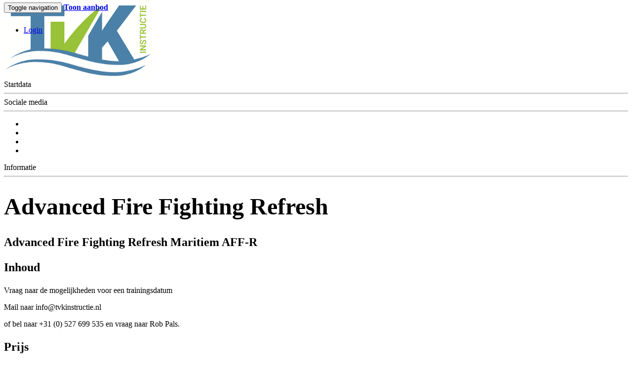

--- FILE ---
content_type: text/html; charset=utf-8
request_url: https://tvk.cartaonline.nl/aanbod/details/cl1145/advanced-fire-fighting-refresh
body_size: 35232
content:

<!DOCTYPE html>
<html>
<head>
    <title>TvK Instructie - Advanced Fire Fighting Refresh</title>

<link href="/Content/css/styles?v=1hegE3Vgw5xnTZz_j9nUcu1DNpukRkUzUXYwE3zAO8Y1" rel="stylesheet"/>

<link rel="stylesheet" href="//fonts.googleapis.com/css?family=Open+Sans:400italic,700italic,300,400,700">
<link rel="apple-touch-icon" sizes="180x180" href="/apple-touch-icon.png">
<link rel="icon" type="image/x-icon" href="/favicon.ico">
<link rel="manifest" href="/site.webmanifest">
<link rel="mask-icon" href="/safari-pinned-tab.svg" color="#30be20">
<meta charset="utf-8">
    <meta name="robots" content="noindex">
<meta name="author" content="TvK Instructie">
<meta name="description" content="Online portaal voor uw cursusadministratie">
<meta name="keywords" content="LEAD Solutions Hans Wijntjes Erik de Leeuw den Bouter Carta CartaOnline Cursus Cursusadministratie Portaal">
<meta name="viewport" content="width=device-width, initial-scale=1.0, maximum-scale=1.0, user-scalable=no">
<meta name="msapplication-TileColor" content="#00a300">
<meta name="theme-color" content="#ffffff">
<script src="/bundles/jquery?v=5K3kVsLM5AsKAJbJn8o2Eyiw0TrtXt2MXVqvl4fT6LI1"></script>
<script src="/bundles/bootstrap?v=XkxfR798CUJPhMhSd0B8VYgZWSNOTtLvz6047jf84wQ1"></script>
<script src="/bundles/modernizr?v=inCVuEFe6J4Q07A0AcRsbJic_UE5MwpRMNGcOtk94TE1"></script>

<link rel="stylesheet" type="text/css" href="https://cdn.datatables.net/t/dt/dt-1.10.11/datatables.min.css" />
<script type="text/javascript" src="https://cdn.datatables.net/t/dt/dt-1.10.11/datatables.min.js"></script>
    <script>
        $(document)
            .ready(function () {
                $.extend(true,
                    $.fn.dataTable.defaults,
                    {
                        "language": {
                            "sEmptyTable": "Geen data beschikbaar",
                            "sInfo": "Toon _START_ tot _END_ van _TOTAL_ items",
                            "sInfoEmpty": "Toon 0  tot 0 van 0 items",
                            "sInfoFiltered": "(gefilterd uit _MAX_ totaal aantal item)",
                            "sInfoPostFix": "",
                            "sInfoThousands": ",",
                            "sLengthMenu": "Toon _MENU_ items",
                            "sLoadingRecords": "Laden...",
                            "sProcessing": "Bezig met verwerken...",
                            "sSearch": "Zoek:",
                            "sZeroRecords": "Geen bijpassende gegevens gevonden",
                            "oPaginate": {
                                "sFirst": "Eerste",
                                "sLast": "Laatste",
                                "sNext": "Volgende",
                                "sPrevious": "Vorige"
                            },
                            "oAria": {
                                "sSortAscending": ": oplopende kolom sortering activeren",
                                "sSortDescending": ": aflopende kolom sortering activeren"
                            }
                        }
                    });
            });
    </script>

    
    <meta property="og:image" content="/image/cl1145/thumb"> <!--used for Facebook Share thumbnail-->
    <meta property="og:title" content="Advanced Fire Fighting Refresh">
    <meta property="og:description">
    <meta property="og:site_name" content="TvK Instructie">
    <meta property="og:url" content="https://tvk.cartaonline.nl/aanbod/details/cl1145/advanced-fire-fighting-refresh">
    <meta property="og:type" content="article">
    <meta property="article:publisher" content="https://www.facebook.com/Carta-794031210683225/">
    <meta property="og:email" content="info@tvkinstructie.nl">
    <meta property="og:phone_number" content="(+31) (0)527-699535">

    <link href="/Content/css/public.css" rel="stylesheet" />
    <link href="/css/custom" rel="stylesheet" />
    




</head>
<body class="public">


    <div class="defaults" style="display: none;">
    <div id="ajax-loading-message">
        <div class="text-center" style="padding: 50px;">
            <h1 style="font-size: 200%; margin-bottom: 25px; margin-top: 0; padding-top: 0px;">Bezig met laden...</h1>
            <i class="fa fa-circle-o-notch fa-spin fa-4x"></i>
        </div>
    </div>
    <div id="ajax-error-message">
        <div class="text-center" style="padding: 50px;">
            <h1 style="font-size: 200%; margin-bottom: 25px; margin-top: 0; padding-top: 0px;">Fout</h1>
            <i class="fa fa-exclamation-triangle fa-4x"></i>
        </div>
    </div>
    <div id="ajax-abort-message">
        <div class="text-center" style="padding: 50px;">
            <h1 style="font-size: 200%; margin-bottom: 25px; margin-top: 0; padding-top: 0px;">Afgebroken</h1>
            <i class="fa fa-exclamation-triangle fa-4x"></i>
        </div>
    </div>
</div>
    <div class="navbar navbar-default" style="position: fixed; top: 0; width: 100%; z-index: 100">

    <!-- Brand and toggle get grouped for better mobile display -->
    <div class="navbar-header">
        <button type="button" class="navbar-toggle" data-toggle="collapse" data-target="#bs-example-navbar-collapse-1">
            <span class="sr-only">Toggle navigation</span>
            <span class="icon-bar"></span>
            <span class="icon-bar"></span>
            <span class="icon-bar"></span>
        </button>
            <a style="line-height: 30px; padding-bottom: 8px; padding-top: 10px;" class="navbar-brand" href="/aanbod">
                <strong>Toon aanbod</strong>
            </a>
    </div>
    <!-- Collect the nav links, forms, and other content for toggling -->
    <div class="collapse navbar-collapse" id="bs-example-navbar-collapse-1">
        <ul class="nav navbar-nav navbar-right">


    <li>
        <a style="line-height: 30px; padding-bottom: 8px; padding-top: 10px;" href="/account/login">
            <i class="fa fa-sign-in fa-2x"></i> <span class="hidden-lg hidden-md hidden-sm"> Login</span>
        </a>
    </li>

        </ul>
    </div><!-- /.navbar-collapse -->
</div>
    <div id="main" role="main">
        <div id="content" class="container-fluid">
            <div class="row">
                <div class="col-lg-12">
<div class="modal fade" id="first-modal" tabindex="-1" role="dialog" aria-labelledby="remoteModalLabel" aria-hidden="true" style="display: none; overflow-y: initial;">
    <div class="modal-dialog">
        <div class="modal-content">
            <div class="text-center" style="padding: 50px;">
                <h1 style="font-size: 200%; margin-bottom: 25px; margin-top: 0; padding-top: 0px;">Bezig met laden...</h1>
                <i class="fa fa-circle-o-notch fa-spin fa-4x"></i>
            </div>
        </div>
    </div>
</div>
                    <div class="logos">
                        <div class="col-lg-6 col-lg-offset-3 text-right no-padding">

                            <a target="_blank" href="https://tvkinstructie.nl/">
                                <img src="[data-uri]" style="width: 300px;">
                            </a>
                        </div>
                    </div>
                    <div class="clearfix"></div>
                    <div class="row">
                        <div class="notifications col-lg-6 col-lg-offset-3">


                        </div>
                    </div>
                        <div class="row">
                            <div class="col-lg-3 sticky">
                                
        <div class="well">
            <div class="txt-color-blueDark h3"><i class="fa fa-calendar"></i> Startdata<br />
</div><hr />



        </div>
            <div class="well">
                <div class="txt-color-blueDark h3"><i class="fa fa-share-alt"></i> Sociale media<br />
</div><hr />

<ul class="social">
    <li id="facebook"><i class="fa fa-facebook-square" style="color: #3b5998;"></i></li>
    <li id="linkedin"><i class="fa fa-linkedin-square" style="color: #4875B4;"></i></li>
    <li id="twitter"><i class="fa fa-twitter-square" style="color: #00aced;"></i></li>
    <li id="googleplus"><i class="fa fa-google-plus-square" style="color: #dd4b39;"></i></li>
</ul>
<div class="clearfix"></div>
<script>
    try {
        var sUrl = 'http://s.lead.nl/NDg5MzI';
    }
    catch () {
        sUrl = 'https://tvk.cartaonline.nl/aanbod/details/cl1145/advanced-fire-fighting-refresh;
    }
    var url = 'https://tvk.cartaonline.nl/aanbod/details/cl1145/advanced-fire-fighting-refresh';
    var text = "Ik heb mij net ingeschreven voor Advanced Fire Fighting Refresh via @tvkinstructie";

    $(".social #facebook").on("click", function () {
        var popup = window.open("https://www.facebook.com/sharer/sharer.php?u=" + url, "pop", "width=600, height=400, scrollbars=yes");
        return false;
    });
    $(".social #linkedin").on("click", function () {
        var popup = window.open("https://www.linkedin.com/cws/share?url=" + url, "pop", "width=600, height=400, scrollbars=yes");
        return false;
    });
    $(".social #twitter").on("click", function () {
        var popup = window.open("http://twitter.com/intent/tweet?url=" + sUrl + "&text=" + text + "&hashtags=CartaOnline", "pop", "width=600, height=443, scrollbars=no");
        return false;
    });
    $(".social #googleplus").on("click", function () {
        var popup = window.open("https://plus.google.com/share?url=" + url, "pop", "width=600, height=400, scrollbars=no");
        return false;
    });
</script>
            </div>

    
                            </div>
                            <div class="col-lg-6 sticky-limiter">
                                <div class="well">
                                    


<div id="cl1145" class="offer-details">
    <div class="txt-color-blueDark h3"><i class="fa fa-info-circle"></i> Informatie<br />
</div><hr />

    <h1 class="text-primary" style="font-size: 300%;">Advanced Fire Fighting Refresh</h1>
    <h3 style="font-size: 150%;">
        Advanced Fire Fighting Refresh <span class="pull-right">
            <span class="label label-default">Maritiem AFF-R</span>
        </span>
    </h3>
        <h3 style="font-size: 150%;" class="txt-color-red">Inhoud</h3>
    <div class="contents">

<p>Vraag naar de mogelijkheden voor een trainingsdatum</p><p>Mail naar info@tvkinstructie.nl</p><p>of bel naar +31 (0) 527 699 535 en vraag naar Rob Pals.</p>    </div>
    
    <h3 style="font-size: 150%;margin-bottom: 0px;" class="txt-color-red">Prijs</h3>
        <table class="table">
                <tr>
                    <td style="padding-left: 0;">Prijs</td>
                    <td style="padding-left: 0; padding-right: 0; text-align: right;">€ 926,00</td>
                </tr>
                                            <tr>
                        <td style="padding-left: 0;">BTW 21%</td>
                        <td style="padding-left: 0; padding-right: 0; text-align: right;">+ € 194,46</td>
                    </tr>
            <tr>
                <td style="padding-left: 0;">Totaal</td>
                <td style="font-weight: bold; padding-left: 0; padding-right: 0; text-align: right;">€ 1.120,46</td>
            </tr>
        </table>

        <h3 style="font-size: 150%;" class="txt-color-red">Planning</h3>
            <div style="margin-bottom: 18px; margin-top: 18px;"><em>Er zijn momenteel geen data ingepland. Als u nu inschrijft, dan houden wij u op de hoogte.</em></div>
            <hr />
            <a href="/aanbod/inschrijven/cl1145/advanced-fire-fighting-refresh
            " class="pull-right btn btn-primary">Inschrijven
            </a>
            <div class="clearfix"></div>
</div>

                                </div>
                                <div class="hidden-xs hidden-sm hidden-md">
                                    
<div class="small txt-color-grayDark" style=" padding-left: 19px; padding-right: 19px; text-align: center;">
    Copyright &copy; 2014 - 2026 LEAD Solutions B.V. Alle rechten voorbehouden <br />
        <a href="//cartaonline.nl">
            <img style="height: 30px; margin-top: 8px;" src="/Content/img/carta-logo.png">
        </a>
</div>
                                </div>
                            </div>
                            <div class="col-lg-3 sticky">
                                    <div class="well">
                                        <div class="txt-color-blueDark h3"><i class="fa fa-comment-o"></i> Contact<br />
</div><hr />

                                        
            <form method="post" action="/application/contactform" class="contact-form smart-form">
                <input name="__RequestVerificationToken" type="hidden" value="6rul4-D9UQhyIGO5O66mAcCdJtWWrCoz9ESgXjSwLV_zVmVgMni4pQIMOlmhuBzTAhUcsO0rrOhzkLyyD8jQaARbhFGdCyQiePXdIcDY61c1" />
                <div class="form-group margin-bottom-15">
                    <label class="input" id="Name">
                        <i class="icon-append fa fa-user"></i>
                        <input name="Name" type="text" placeholder="Naam">
                    </label>
                </div>
                <div class="form-group margin-bottom-15">
                    <label class="input" id="Email">
                        <i class="icon-append fa fa-at"></i>
                        <input name="Email" type="text" placeholder="E-mail">
                    </label>
                </div>
                <div class="form-group margin-bottom-15">
                    <label class="textarea" id="Question">
                        <i class="icon-append fa fa-comment"></i>
                        <textarea name="Question" rows="6"  placeholder="Vraag"></textarea>
                    </label>
                </div>
                <hr style="margin-bottom: 15px; margin-top: 15px;" />
                <div class="form-group">
                    <button type="submit" class="btn-submit pull-right btn btn-sm btn-primary"
                        data-loading-text="<i class='fa fa-circle-o-notch fa-spin'></i> Wachten op validatie">Verstuur</button>
                    <div class="clearfix"></div>
                </div>
                <div class="form-group">
                    <input name="ClassUrl" type="hidden" value="https://tvk.cartaonline.nl/aanbod/details/cl1145/advanced-fire-fighting-refresh">
                </div>
            </form>
                                    </div>

                                
        <div class="well">
            <div style="font-style: italic">
        Voor meer informatie kunt u contact opnemen met TvK Instructie via telefoon: (+31) (0)527-699535 of e-mailadres: <a href='mailto:info@tvkinstructie.nl'>info@tvkinstructie.nl</a>.

    </div>

        </div>
    
                            </div>
                        </div>
                </div>
            </div>
            <div class="hidden-lg">
                
<div class="small txt-color-grayDark" style=" padding-left: 19px; padding-right: 19px; text-align: center;">
    Copyright &copy; 2014 - 2026 LEAD Solutions B.V. Alle rechten voorbehouden <br />
        <a href="//cartaonline.nl">
            <img style="height: 30px; margin-top: 8px;" src="/Content/img/carta-logo.png">
        </a>
</div>
            </div>
        </div>
    </div>

    <script src="/content/js/app.js"></script>
    <script src="/content/js/cartaonline.js"></script>
    <script>
        $(document).ready(function () {
            $('tr.offer-row').mouseenter(function (event) {
                $(this).find('a').css('text-decoration', 'underline');
            });

            $('tr.offer-row').mouseleave(function (event) {
                $(this).find('a').css('text-decoration', 'none');
            });
            function sticky_relocate() {
                if ($(window).width() > 1200) {
                    var window_top = $(window).scrollTop();
                    $('.sticky').each(function () {
                        var max = $('.sticky-limiter').outerHeight() - $(this).outerHeight();
                        var div_top = $($(this)).offset().top - (49 + 20) - ($(this).css('margin-top').replace("px", ""));
                        if (window_top > div_top) {
                            var margin = window_top - div_top;
                            if (margin > max)
                                margin = max;
                            $(this).animate({ 'marginTop': margin + 'px' }, 400);
                        } else {
                            $(this).animate({ 'marginTop': 0 + 'px' }, 400);
                        }
                    });
                }
                else {
                    $('.sticky').each(function () {
                        $(this).css('margin-top', 0 + "px");
                    });
                }
            }

            var timer = null;
            $(window).scroll(function () {
                if (timer !== null) {
                    clearTimeout(timer);
                }
                timer = setTimeout(function () { sticky_relocate(); }, 200);
            });
        });
    </script>

    

    

</body>
</html>

--- FILE ---
content_type: application/javascript
request_url: https://tvk.cartaonline.nl/content/js/cartaonline.js
body_size: 3641
content:
//____ ___  ______   ______  ___ ____ _   _ _____
/// ___/ _ \|  _ \ \ / /  _ \|_ _/ ___| | | |_   _|
//| |  | | | | |_) \ V /| |_) || | |  _| |_| | | |
//| |__| |_| |  __/ | | |  _ < | | |_| |  _  | | |
// \____\___/|_|    |_| |_| \_\___\____|_| |_| |_|

// _     _____    _    ____    ____   ___  _    _   _ _____ ___ ___  _   _ ____    ______     __
//| |   | ____|  / \  |  _ \  / ___| / _ \| |  | | | |_   _|_ _/ _ \| \ | / ___|  | __ ) \   / /
//| |   |  _|   / _ \ | | | | \___ \| | | | |  | | | | | |  | | | | |  \| \___ \  |  _ \\ \ / /
//| |___| |___ / ___ \| |_| |  ___) | |_| | |__| |_| | | |  | | |_| | |\  |___) | | |_) |\ V /
//|_____|_____/_/   \_\____/  |____/ \___/|_____\___/  |_| |___\___/|_| \_|____/  |____(_)\_(_)

//EVENTS
$(document).ready(function () {
    $('#main').css('min-height', $('#left-panel').outerHeight() + 'px');

    //DEFAULTS
    /// <summary>
    ///     s this instance.
    /// </summary>
    /// <returns></returns>
    $.ajaxSetup({ cache: false, async: false });

    //LOAD AJAX CONTAINERS
    $(".ajax-container").each(function () {
        /// <summary>
        ///     s this instance.
        /// </summary>
        /// <returns></returns>
        loadAjaxContainer($(this));
    });

    $(window).scroll(function (e) {
        //scrolling event works now we need to scroll the menu :)
        scrollMenu();
    });

    $(window).resize(function () { scrollMenu(); });

    $('.contact-form').on('submit', $contactFormSubmit);
});

var $contactFormSubmit = function (event) {
    event.preventDefault();
    var $this = $(this);

    var $data = $this.serialize();
    $.ajax({
        url: $this.attr('action'),
        method: $this.attr('method'),
        data: $data,
        beforeSend: function (event) {
            var $btn = $this.find('.btn-submit');
            $btn.button('loading');

            $this.find('b.tooltip').each(function () {
                $(this).replaceWith('');
            });
            $this.find('.state-error').each(function () {
                $(this).removeClass('state-error');
            });
        },
        complete: function (event) {
            var $btn = $this.find('.btn-submit');
            $btn.button('reset');
        },
        success: function (data) {
            if (data.isValid) {
                $this.trigger('reset');
                var $btn = $this.find('.btn-submit');
                $btn.replaceWith('<div class="alert alert-success fade in" style="margin: 0;"><i class="fa-fw fa fa-info"></i><strong>' + data.message.title + '</strong><br>' + data.message.content + '</div>');
            }
            else if (data.isValid == false) {
                //process error
                for (var i = 0; i < data.errors.length; i++) {
                    var $input = data.errors[i].key;
                    var $message = data.errors[i].value[0];
                    var $label = $this.find('label#' + $input);

                    $label.addClass('state-error');
                    var html = '<b class="tooltip tooltip-top-right">' +
					    '<i class="fa fa-warning txt-color-teal"></i> ' +
                        $message +
                        '</b>';
                    $label.append(html);
                }
            }
        },
        error: function (data) {
            alert('error');
        }
    });
}

function scrollMenu() {
    if ($("body").hasClass("mobile-view-activated") == false) {
        var menu = $("#inner-left-panel");
        if (menu.hasClass("fixed-navigation") == false)
            menu.addClass("fixed-navigation");

        var wintop = $(window).scrollTop(), docheight = $(document).height(), winheight = $(window).height();
        var scroll = (wintop / (docheight - winheight));

        var menuHeight = menu.height();
        if ($("body").hasClass("minified") == false) {
            menuHeight += 33;
        }
        var notshowing = menuHeight - (winheight - $("header").height());
        menu.css("margin-top", "-" + (notshowing * scroll) + "px");

        if (menuHeight > docheight) {
            menu.removeClass("fixed-navigation");
        }
    }
}

function loadAjaxContainerEx(el, param) {
    /// <summary>
    ///     Loads the ajax container.
    /// </summary>
    /// <param name="el">The el.</param>
    /// <returns></returns>
    var fn = window[el.data("callback")];
    loadAjaxContent(
        el,
        el.data("url") + param,
        fn
    );
}

function loadAjaxContainer(el) {
    /// <summary>
    ///     Loads the ajax container.
    /// </summary>
    /// <param name="el">The el.</param>
    /// <returns></returns>
    var fn = window[el.data("callback")];
    loadAjaxContent(
        el,
        el.data("url"),
        fn
    );
}

$.fn.reload = function () {
    if (this.hasClass('ajax-container')) {
        loadAjaxContainer(this);
    }
};

$("#first-modal").on("show.bs.modal", function (event) {
    var url = $(event.relatedTarget).data("url");
    //Loads the content of the url in the modal;
    loadAjaxContent($("#first-modal .modal-content"), url);
});

//FUNCTIONS
function loadAjaxContent(el, url, callback) {
    /// <summary>
    ///     Loads the content of the ajax.
    /// </summary>
    /// <param name="el">The el.</param>
    /// <param name="url">The URL.</param>
    /// <param name="callback">The callback.</param>
    /// <returns></returns>
    $.ajax({
        type: "GET",
        cache: false,
        url: url,
        success: function (result) {
            /// <summary>
            ///     s the specified result.
            /// </summary>
            /// <param name="result">The result.</param>
            /// <returns></returns>
            el.html(result);
            if (callback != null || callback == "undefined") {
                callback();
            }
        },
        beforeSend: function () {
            /// <summary>
            ///     s this instance.
            /// </summary>
            /// <returns></returns>
            el.html($(".defaults #ajax-loading-message").html());
        },
        error: function (xhr, text_status, error_thrown) {
            /// <summary>
            ///     s the specified XHR.
            /// </summary>
            /// <param name="xhr">The XHR.</param>
            /// <param name="text_status">The text_status.</param>
            /// <param name="error_thrown">The error_thrown.</param>
            /// <returns></returns>
            if (xhr.status > 0) {
                el.html($(".defaults #ajax-error-message").html());
            }
        }
    });
}

function toggleLeftPanelFixed() {
    /// <summary>
    ///     Toggles the left panel fixed.
    /// </summary>
    /// <returns></returns>
    var leftPanel = $("div#inner-left-panel");
    if (leftPanel.get(0)) {
        var leftPanelHeight = leftPanel.outerHeight() + 28 + 5 + 5 + 49;
        var windowHeight = $(window).innerHeight();
        if (leftPanelHeight > windowHeight) {
            if ($("body").hasClass("fixed-navigation")) {
                $("body").removeClass("fixed-navigation");
            }
        } else if ($("body").hasClass("fixed-navigation") == false) {
            $("body").addClass("fixed-navigation");
        }
    }
}

/// <var>The widget_load_jobs</var>
var widget_load_jobs = [];

// Listen for the event.
function onWidgetLoadComplete() {
    //get items from the queue;
    /// <summary>
    ///     Ons the widget load complete.
    /// </summary>
    /// <returns></returns>
    if (widget_load_jobs.length > 0) {
        var widget = widget_load_jobs[0];
        widget_load_jobs.shift();

        updateWidget(widget, false);
    }
}

/// <var>The timeout_handles</var>
var timeout_handles = [];

function updateWidget(container, autorefresh) {
    /// <summary>
    ///     Updates the widget.
    /// </summary>
    /// <param name="container">The container.</param>
    /// <param name="autorefresh">The autorefresh.</param>
    /// <returns></returns>
    var isUpdating = container.attr("data-updating");
    if (isUpdating != "true") {
        var id = container.attr("id");
        $.ajax({
            url: container.data("url"),
            beforeSend: function () {
                /// <summary>
                ///     s this instance.
                /// </summary>
                /// <returns></returns>
                $("." + container.attr("id") + "-toggle-load").toggle();
                container.attr("data-updating", "true");
            },
            success: function (data) {
                if (data != "") {
                    container.html(data);
                }
                else {
                    $("." + container.attr("id") + "-toggle-load").toggle();
                    container.attr("data-updating", "false");
                    container.html("<div class='pull-right' style='margin:10px;'><a class='btn btn-sm btn-default' onclick='location.reload();'><i class='fa fa-refresh'></i></a></div>");
                }

                if (autorefresh) {
                    if (id in timeout_handles) {
                        clearTimeout(timeout_handles[id]);
                    }
                    var randomTimeout = (Math.random() * 1000) - 500;
                    var autorefreshTimeout = container.data("autorefresh");
                    var totalTimeout = (autorefreshTimeout * 1000) + randomTimeout;
                    if (autorefreshTimeout != null && autorefreshTimeout != 0) {
                        /// <summary>
                        ///     s this instance.
                        /// </summary>
                        /// <returns></returns>
                        timeout_handles[id] = setTimeout(function () { updateWidget(container, autorefresh); }, totalTimeout);
                    }
                }
            },
            error: function (xhr, text_status, error_thrown) {
                /// <summary>
                ///     s the specified XHR.
                /// </summary>
                /// <param name="xhr">The XHR.</param>
                /// <param name="text_status">The text_status.</param>
                /// <param name="error_thrown">The error_thrown.</param>
                /// <returns></returns>
                if (xhr.status > 0) {
                    container.html($(".defaults #ajax-error-message").html());
                }
            },
            complete: function () {
                /// <summary>
                ///     s this instance.
                /// </summary>
                /// <returns></returns>
                onWidgetLoadComplete();

                $("." + container.attr("id") + "-toggle-load").toggle();

                container.attr("data-updating", "false");
            }
        });
    }
}

$(function () {
    //get all the containers
    /// <summary>
    ///     s this instance.
    /// </summary>
    /// <returns></returns>
    var ajaxLoaders = $(".ajax-load");
    //load each container
    ajaxLoaders.each(function () {
        /// <summary>
        ///     s this instance.
        /// </summary>
        /// <returns></returns>
        ///widget_load_jobs.push($(this));
        updateWidget($(this), false);
    });
    //load the first widget
    //onWidgetLoadComplete();
});

jQuery.fn.verticalAlign = function() {
    return this
            .css("margin-top", ($(this).parent()
            .height() - $(this).height()) / 2 + 'px')
};

// enable row clicks. Usage:  <tr class='clickable-row' data-url='url://link-for-first-row/'><td>...</td><td>...</td></tr>
// Gebruik jQuery(document).on("click") ipv click() is een must omdat de widgets via ajax geladen worden
jQuery(document).on("click", ".clickable-row", function (event) {
    window.open($(this).data("url"), "_blank"); 
});


--- FILE ---
content_type: application/javascript
request_url: https://tvk.cartaonline.nl/content/js/app.js
body_size: 15428
content:
/*
 * VARIABLES
 * Description: All Global Vars
 */
// Impacts the responce rate of some of the responsive elements (lower value affects CPU but improves speed)
$.throttle_delay = 350;

// The rate at which the menu expands revealing child elements on click
$.menu_speed = 235;

// Note: You will also need to change this variable in the "variable.less" file.
$.navbar_height = 49;

/*
 * APP DOM REFERENCES
 * Description: Obj DOM reference, please try to avoid changing these
 */
$.root_ = $("body");
$.left_panel = $("#left-panel");
$.shortcut_dropdown = $("#shortcut");
$.bread_crumb = $("#ribbon ol.breadcrumb");

// desktop or mobile
$.device = null;

/*
 * APP CONFIGURATION
 * Description: Enable / disable certain theme features here
 */
$.navAsAjax = false; // Your left nav in your app will no longer fire ajax calls

// Please make sure you have included "jarvis.widget.js" for this below feature to work
$.enableJarvisWidgets = true;

// Warning: Enabling mobile widgets could potentially crash your webApp if you have too many
// 			widgets running at once (must have $.enableJarvisWidgets = true)
$.enableMobileWidgets = false;

/*
 * DETECT MOBILE DEVICES
 * Description: Detects mobile device - if any of the listed device is detected
 * a class is inserted to $.root_ and the variable $.device is decleard.
 */

/* so far this is covering most hand held devices */
var ismobile = (/iphone|ipad|ipod|android|blackberry|mini|windows\sce|palm/i.test(navigator.userAgent.toLowerCase()));

if (!ismobile) {
    // Desktop
    $.root_.addClass("desktop-detected");
    $.device = "desktop";
} else {
    // Mobile
    $.root_.addClass("mobile-detected");
    $.device = "mobile";

    // Removes the tap delay in idevices
    // dependency: js/plugin/fastclick/fastclick.js
    //FastClick.attach(document.body);
}

/* ~ END: CHECK MOBILE DEVICE */

/*
 * DOCUMENT LOADED EVENT
 * Description: Fire when DOM is ready
 */

$(document).ready(function () {
    /*
     * Fire tooltips
     */
    if ($("[rel=tooltip]").length) {
        $("[rel=tooltip]").tooltip();
    }

    //TODO: was moved from window.load due to IE not firing consist
    nav_page_height();

    // INITIALIZE LEFT NAV
    if (!null) {
        $("nav ul").jarvismenu({
            accordion: true,
            speed: $.menu_speed,
            closedSign: '<em class="fa fa-plus-square-o"></em>',
            openedSign: '<em class="fa fa-minus-square-o"></em>'
        });
    } else {
        alert("Error - menu anchor does not exist");
    }

    // COLLAPSE LEFT NAV
    $(".minifyme").click(function (e) {
        $("body").toggleClass("minified");
        $(this).effect("highlight", {}, 500);
        e.preventDefault();
    });

    // HIDE MENU
    $("#hide-menu > :first-child > a").click(function (e) {
        $("body").toggleClass("hidden-menu");
        e.preventDefault();
    });

    $("#show-shortcut").click(function (e) {
        if ($.shortcut_dropdown.is(":visible")) {
            shortcut_buttons_hide();
        } else {
            shortcut_buttons_show();
        }
        e.preventDefault();
    });

    // SHOW & HIDE MOBILE SEARCH FIELD
    $("#search-mobile").click(function () {
        $.root_.addClass("search-mobile");
    });

    $("#cancel-search-js").click(function () {
        $.root_.removeClass("search-mobile");
    });

    // ACTIVITY
    // ajax drop
    $("#activity").click(function (e) {
        var $this = $(this);

        if ($this.find(".badge").hasClass("bg-color-red")) {
            $this.find(".badge").removeClassPrefix("bg-color-");
            $this.find(".badge").text("0");
        }

        if (!$this.next(".ajax-dropdown").is(":visible")) {
            $this.next(".ajax-dropdown").fadeIn(150);
            $this.addClass("active");
        } else {
            $this.next(".ajax-dropdown").fadeOut(150);
            $this.removeClass("active");
        }

        var mytest = $this.next(".ajax-dropdown").find(".btn-group > .active > input").attr("id");

        e.preventDefault();
    });

    $('input[name="activity"]').change(function () {
        //alert($(this).val())
        var $this = $(this);

        url = $this.attr("id");
        container = $(".ajax-notifications");

        loadURL(url, container);
    });

    $(document).mouseup(function (e) {
        if (!$(".ajax-dropdown").is(e.target) // if the target of the click isn't the container...
            && $(".ajax-dropdown").has(e.target).length === 0) {
            $(".ajax-dropdown").fadeOut(150);
            $(".ajax-dropdown").prev().removeClass("active");
        }
    });

    $("button[data-loading-text]").on("click", function () {
        var clickedBtn = $(this);
        var otherButtons = $("button[data-loading-text]").not(clickedBtn);

        // Find the original color class
        var originalColorClass = "";
        $.each(clickedBtn[0].className.split(/\s+/), function (_, className) {
            if (className.startsWith("btn-") && className !== "btn-default") {
                originalColorClass = className;
                return false;
            }
        });

        // Store the original color class as data attribute for later
        clickedBtn.data("original-color-class", originalColorClass);

        // Apply changes to clicked button
        clickedBtn.prop("disabled", true);
        if (originalColorClass) {
            clickedBtn.removeClass(originalColorClass).addClass("btn-default");
        }
        clickedBtn.button("loading");

        // Hide other buttons
        otherButtons.hide();

        setTimeout(function () {
            // Get the stored original color class
            var storedColorClass = clickedBtn.data("original-color-class");

            // Reset button state
            clickedBtn.button("reset");
            clickedBtn.prop("disabled", false);

            if (storedColorClass) {
                clickedBtn.removeClass("btn-default").addClass(storedColorClass);
            }

            // Show other buttons
            otherButtons.show();
        }, 10000);
    });

    // NOTIFICATION IS PRESENT

    function notification_check() {
        $this = $("#activity > .badge");

        if (parseInt($this.text()) > 0) {
            $this.addClass("bg-color-red bounceIn animated");
        }
    }

    notification_check();

    // RESET WIDGETS
    $("#refresh").click(function (e) {
        $.SmartMessageBox({
            title: "<i class='fa fa-refresh' style='color:green'></i> Clear Local Storage",
            content: "Would you like to RESET all your saved widgets and clear LocalStorage?",
            buttons: "[No][Yes]"
        }, function (ButtonPressed) {
            if (ButtonPressed == "Yes" && localStorage) {
                localStorage.clear();
                location.reload();
            }
        });
        e.preventDefault();
    });

    // LOGOUT BUTTON
    $("#logout a").click(function (e) {
        //get the link
        var $this = $(this);
        $.loginURL = $this.attr("href");
        $.title = $this.attr("title");
        $.logoutMSG = $this.data("logout-msg");
        $.nocaption = $this.data("no-caption");
        $.yescaption = $this.data("yes-caption");

        // ask verification
        $.SmartMessageBox({
            title: "<i class='fa fa-sign-out txt-color-greenDark'></i><span class='txt-color-greenDark'><strong>" + $("#show-shortcut").text() + "</strong></span> " + $.title + "?",
            content: $.logoutMSG || "You can improve your security further after logging out by closing this opened browser",
            buttons: "[" + $.nocaption + "][" + $.yescaption + "]"
        }, function (ButtonPressed) {
            if (ButtonPressed === ""+ $.yescaption + "") {
                $.root_.addClass("animated fadeOutUp");
                setTimeout(logout, 1000);
            }
        });
        e.preventDefault();
    });

    /*
     * LOGOUT ACTION
     */

    function logout() {
        window.location = $.loginURL;
    }

    /*
    * SHORTCUTS
    */

    // SHORT CUT (buttons that appear when clicked on user name)
    $.shortcut_dropdown.find("a").click(function (e) {
        e.preventDefault();

        window.location = $(this).attr("href");
        setTimeout(shortcut_buttons_hide, 300);
    });

    // SHORTCUT buttons goes away if mouse is clicked outside of the area
    $(document).mouseup(function (e) {
        if (!$.shortcut_dropdown.is(e.target) // if the target of the click isn't the container...
            && $.shortcut_dropdown.has(e.target).length === 0) {
            shortcut_buttons_hide();
        }
    });

    // SHORTCUT ANIMATE HIDE
    function shortcut_buttons_hide() {
        $.shortcut_dropdown.animate({
            height: "hide"
        }, 300, "easeOutCirc");
        $.root_.removeClass("shortcut-on");
    }

    // SHORTCUT ANIMATE SHOW
    function shortcut_buttons_show() {
        $.shortcut_dropdown.animate({
            height: "show"
        }, 200, "easeOutCirc");
        $.root_.addClass("shortcut-on");
    }
});

/*
 * RESIZER WITH THROTTLE
 * Source: http://benalman.com/code/projects/jquery-resize/examples/resize/
 */

(function ($, window, undefined) {
    var elems = $([]), jq_resize = $.resize = $.extend($.resize, {}), timeout_id, str_setTimeout = "setTimeout", str_resize = "resize", str_data = str_resize + "-special-event", str_delay = "delay", str_throttle = "throttleWindow";

    jq_resize[str_delay] = $.throttle_delay;

    jq_resize[str_throttle] = true;

    $.event.special[str_resize] = {
        setup: function () {
            if (!jq_resize[str_throttle] && this[str_setTimeout]) {
                return false;
            }

            var elem = $(this);
            elems = elems.add(elem);
            $.data(this, str_data, {
                w: elem.width(),
                h: elem.height()
            });
            if (elems.length === 1) {
                loopy();
            }
        },
        teardown: function () {
            if (!jq_resize[str_throttle] && this[str_setTimeout]) {
                return false;
            }

            var elem = $(this);
            elems = elems.not(elem);
            elem.removeData(str_data);
            if (!elems.length) {
                clearTimeout(timeout_id);
            }
        },

        add: function (handleObj) {
            if (!jq_resize[str_throttle] && this[str_setTimeout]) {
                return false;
            }
            var old_handler;

            function new_handler(e, w, h) {
                var elem = $(this), data = $.data(this, str_data);
                data.w = w !== undefined ? w : elem.width();
                data.h = h !== undefined ? h : elem.height();

                old_handler.apply(this, arguments);
            };

            if ($.isFunction(handleObj)) {
                old_handler = handleObj;
                return new_handler;
            } else {
                old_handler = handleObj.handler;
                handleObj.handler = new_handler;
            }
        }
    };

    function loopy() {
        timeout_id = window[str_setTimeout](function () {
            elems.each(function () {
                var elem = $(this), width = elem.width(), height = elem.height(), data = $.data(this, str_data);
                if (width !== data.w || height !== data.h) {
                    elem.trigger(str_resize, [data.w = width, data.h = height]);
                }
            });
            loopy();
        }, jq_resize[str_delay]);
    };
})(jQuery, this);

/*
* NAV OR #LEFT-BAR RESIZE DETECT
* Description: changes the page min-width of #CONTENT and NAV when navigation is resized.
* This is to counter bugs for min page width on many desktop and mobile devices.
* Note: This script uses JSthrottle technique so don't worry about memory/CPU usage
*/

// Fix page and nav height
function nav_page_height() {
    var setHeight = $("#main").height();
    //menuHeight = $.left_panel.height();

    var windowHeight = $(window).height() - $.navbar_height;
    //set height

    if (setHeight > windowHeight) { // if content height exceedes actual window height and menuHeight
        $.left_panel.css("min-height", setHeight + "px");
        $.root_.css("min-height", setHeight + $.navbar_height + "px");
    } else {
        $.left_panel.css("min-height", windowHeight + "px");
        $.root_.css("min-height", windowHeight + "px");
    }
}

$("#main").resize(function () {
    nav_page_height();
    check_if_mobile_width();
});
$("nav").resize(function () {
    nav_page_height();
});

function check_if_mobile_width() {
    if ($(window).width() < 979) {
        $.root_.addClass("mobile-view-activated");
    } else if ($.root_.hasClass("mobile-view-activated")) {
        $.root_.removeClass("mobile-view-activated");
    }
}

/* ~ END: NAV OR #LEFT-BAR RESIZE DETECT */

/*
 * DETECT IE VERSION
 * Description: A short snippet for detecting versions of IE in JavaScript
 * without resorting to user-agent sniffing
 * RETURNS:
 * If you're not in IE (or IE version is less than 5) then:
 * //ie === undefined
 *
 * If you're in IE (>=5) then you can determine which version:
 * // ie === 7; // IE7
 *
 * Thus, to detect IE:
 * // if (ie) {}
 *
 * And to detect the version:
 * ie === 6 // IE6
 * ie > 7 // IE8, IE9 ...
 * ie < 9 // Anything less than IE9
 */

// TODO: delete this function later on - no longer needed (?)
var ie = (function () {
    var undef, v = 3, div = document.createElement("div"), all = div.getElementsByTagName("i");

    while (div.innerHTML = "<!--[if gt IE " + (++v) + "]><i></i><![endif]-->", all[0]);

    return v > 4 ? v : undef;
}()); // do we need this?

/* ~ END: DETECT IE VERSION */

/*
 * CUSTOM MENU PLUGIN
 */

$.fn.extend({
    //pass the options variable to the function
    jarvismenu: function (options) {
        var defaults = {
            accordion: "true",
            speed: 200,
            closedSign: "[+]",
            openedSign: "[-]"
        };

        // Extend our default options with those provided.
        var opts = $.extend(defaults, options);
        //Assign current element to variable, in this case is UL element
        var $this = $(this);

        //add a mark [+] to a multilevel menu
        $this.find("li").each(function () {
            if ($(this).find("ul").length != 0) {
                //add the multilevel sign next to the link
                $(this).find("a:first").append("<b class='collapse-sign'>" + opts.closedSign + "</b>");

                //avoid jumping to the top of the page when the href is an #
                if ($(this).find("a:first").attr("href") == "#") {
                    $(this).find("a:first").click(function () {
                        return false;
                    });
                }
            }
        });

        //open active level
        $this.find("li.active").each(function () {
            $(this).parents("ul").slideDown(opts.speed);
            $(this).parents("ul").parent("li").find("b:first").html(opts.openedSign);
            $(this).parents("ul").parent("li").addClass("open");
        });

        $this.find("li a").click(function () {
            if ($(this).parent().find("ul").length != 0) {
                if (opts.accordion) {
                    //Do nothing when the list is open
                    if (!$(this).parent().find("ul").is(":visible")) {
                        parents = $(this).parent().parents("ul");
                        visible = $this.find("ul:visible");
                        visible.each(function (visibleIndex) {
                            var close = true;
                            parents.each(function (parentIndex) {
                                if (parents[parentIndex] == visible[visibleIndex]) {
                                    close = false;
                                    return false;
                                }
                            });
                            if (close) {
                                if ($(this).parent().find("ul") != visible[visibleIndex]) {
                                    $(visible[visibleIndex]).slideUp(opts.speed, function () {
                                        $(this).parent("li").find("b:first").html(opts.closedSign);
                                        $(this).parent("li").removeClass("open");
                                    });
                                }
                            }
                        });
                    }
                } // end if
                if ($(this).parent().find("ul:first").is(":visible") && !$(this).parent().find("ul:first").hasClass("active")) {
                    $(this).parent().find("ul:first").slideUp(opts.speed, function () {
                        $(this).parent("li").removeClass("open");
                        $(this).parent("li").find("b:first").delay(opts.speed).html(opts.closedSign);
                    });
                } else {
                    $(this).parent().find("ul:first").slideDown(opts.speed, function () {
                        /*$(this).effect("highlight", {color : '#616161'}, 500); - disabled due to CPU clocking on phones*/
                        $(this).parent("li").addClass("open");
                        $(this).parent("li").find("b:first").delay(opts.speed).html(opts.openedSign);
                    });
                } // end else
            } // end if
        });
    } // end function
});

/* ~ END: CUSTOM MENU PLUGIN */

/*
 * ELEMENT EXIST OR NOT
 * Description: returns true or false
 * Usage: $('#myDiv').doesExist();
 */

jQuery.fn.doesExist = function () {
    return jQuery(this).length > 0;
};

/* ~ END: ELEMENT EXIST OR NOT */

/*
 * FULL SCREEN FUNCTION
 */

// Find the right method, call on correct element
function launchFullscreen(element) {
    if (!$.root_.hasClass("full-screen")) {
        $.root_.addClass("full-screen");

        if (element.requestFullscreen) {
            element.requestFullscreen();
        } else if (element.mozRequestFullScreen) {
            element.mozRequestFullScreen();
        } else if (element.webkitRequestFullscreen) {
            element.webkitRequestFullscreen();
        } else if (element.msRequestFullscreen) {
            element.msRequestFullscreen();
        }
    } else {
        $.root_.removeClass("full-screen");

        if (document.exitFullscreen) {
            document.exitFullscreen();
        } else if (document.mozCancelFullScreen) {
            document.mozCancelFullScreen();
        } else if (document.webkitExitFullscreen) {
            document.webkitExitFullscreen();
        }
    }
}

/*
 * ~ END: FULL SCREEN FUNCTION
 */

/*
 * INITIALIZE FORMS
 * Description: Select2, Masking, Datepicker, Autocomplete
 */

function runAllForms() {
    /*
     * BOOTSTRAP SLIDER PLUGIN
     * Usage:
     * Dependency: js/plugin/bootstrap-slider
     */
    if ($.fn.slider) {
        $(".slider").slider();
    }

    /*
     * SELECT2 PLUGIN
     * Usage:
     * Dependency: js/plugin/select2/
     */
    if ($.fn.select2) {
        $(".select2").each(function () {
            var $this = $(this);
            var width = $this.attr("data-select-width") || "100%";
            //, _showSearchInput = $this.attr('data-select-search') === 'true';
            $this.select2({
                //showSearchInput : _showSearchInput,
                allowClear: true,
                width: width
            });
        });
    }

    /*
     * MASKING
     * Dependency: js/plugin/masked-input/
     */
    if ($.fn.mask) {
        $("[data-mask]").each(function () {
            var $this = $(this);
            var mask = $this.attr("data-mask") || "error...", mask_placeholder = $this.attr("data-mask-placeholder") || "X";

            $this.mask(mask, {
                placeholder: mask_placeholder
            });
        });
    }

    /*
     * Autocomplete
     * Dependency: js/jqui
     */
    if ($.fn.autocomplete) {
        $("[data-autocomplete]").each(function () {
            var $this = $(this);
            var availableTags = $this.data("autocomplete") || ["The", "Quick", "Brown", "Fox", "Jumps", "Over", "Three", "Lazy", "Dogs"];

            $this.autocomplete({
                source: availableTags
            });
        });
    }

    /*
     * JQUERY UI DATE
     * Dependency: js/libs/jquery-ui-1.10.3.min.js
     * Usage:
     */
    if ($.fn.datepicker) {
        $(".datepicker").each(function () {
            var $this = $(this);
            var dataDateFormat = $this.attr("data-dateformat") || "dd.mm.yy";

            $this.datepicker({
                dateFormat: dataDateFormat,
                prevText: '<i class="fa fa-chevron-left"></i>',
                nextText: '<i class="fa fa-chevron-right"></i>',
            });
        });
    }

    /*
     * AJAX BUTTON LOADING TEXT
     * Usage: <button type="button" data-loading-text="Loading..." class="btn btn-xs btn-default ajax-refresh"> .. </button>
     */
    $("button[data-loading-text]").on("click", function () {
        var btn = $(this);
        btn.button("loading");
        setTimeout(function () {
            btn.button("reset");
        }, 3000);
    });
}

/* ~ END: INITIALIZE FORMS */

/*
 * INITIALIZE CHARTS
 * Description: Sparklines, PieCharts
 */

function runAllCharts() {
    /*
     * SPARKLINES
     * DEPENDENCY: js/plugins/sparkline/jquery.sparkline.min.js
     * See usage example below...
     */

    /* Usage:
     * 		<div class="sparkline-line txt-color-blue" data-fill-color="transparent" data-sparkline-height="26px">
     *			5,6,7,9,9,5,9,6,5,6,6,7,7,6,7,8,9,7
     *		</div>
     */
    if ($.fn.sparkline) {
        $(".sparkline").each(function () {
            var $this = $(this);
            var sparklineType = $this.data("sparkline-type") || "bar";

            // BAR CHART
            if (sparklineType == "bar") {
                var barColor = $this.data("sparkline-bar-color") || $this.css("color") || "#0000f0", sparklineHeight = $this.data("sparkline-height") || "26px", sparklineBarWidth = $this.data("sparkline-barwidth") || 5, sparklineBarSpacing = $this.data("sparkline-barspacing") || 2, sparklineNegBarColor = $this.data("sparkline-negbar-color") || "#A90329", sparklineStackedColor = $this.data("sparkline-barstacked-color") || ["#A90329", "#0099c6", "#98AA56", "#da532c", "#4490B1", "#6E9461", "#990099", "#B4CAD3"];

                $this.sparkline("html", {
                    type: "bar",
                    barColor: barColor,
                    type: sparklineType,
                    height: sparklineHeight,
                    barWidth: sparklineBarWidth,
                    barSpacing: sparklineBarSpacing,
                    stackedBarColor: sparklineStackedColor,
                    negBarColor: sparklineNegBarColor,
                    zeroAxis: "false"
                });
            }

            //LINE CHART
            if (sparklineType == "line") {
                var sparklineHeight = $this.data("sparkline-height") || "20px", sparklineWidth = $this.data("sparkline-width") || "90px", thisLineColor = $this.data("sparkline-line-color") || $this.css("color") || "#0000f0", thisLineWidth = $this.data("sparkline-line-width") || 1, thisFill = $this.data("fill-color") || "#c0d0f0", thisSpotColor = $this.data("sparkline-spot-color") || "#f08000", thisMinSpotColor = $this.data("sparkline-minspot-color") || "#ed1c24", thisMaxSpotColor = $this.data("sparkline-maxspot-color") || "#f08000", thishighlightSpotColor = $this.data("sparkline-highlightspot-color") || "#50f050", thisHighlightLineColor = $this.data("sparkline-highlightline-color") || "f02020", thisSpotRadius = $this.data("sparkline-spotradius") || 1.5;
                thisChartMinYRange = $this.data("sparkline-min-y") || "undefined", thisChartMaxYRange = $this.data("sparkline-max-y") || "undefined", thisChartMinXRange = $this.data("sparkline-min-x") || "undefined", thisChartMaxXRange = $this.data("sparkline-max-x") || "undefined", thisMinNormValue = $this.data("min-val") || "undefined", thisMaxNormValue = $this.data("max-val") || "undefined", thisNormColor = $this.data("norm-color") || "#c0c0c0", thisDrawNormalOnTop = $this.data("draw-normal") || false;

                $this.sparkline("html", {
                    type: "line",
                    width: sparklineWidth,
                    height: sparklineHeight,
                    lineWidth: thisLineWidth,
                    lineColor: thisLineColor,
                    fillColor: thisFill,
                    spotColor: thisSpotColor,
                    minSpotColor: thisMinSpotColor,
                    maxSpotColor: thisMaxSpotColor,
                    highlightSpotColor: thishighlightSpotColor,
                    highlightLineColor: thisHighlightLineColor,
                    spotRadius: thisSpotRadius,
                    chartRangeMin: thisChartMinYRange,
                    chartRangeMax: thisChartMaxYRange,
                    chartRangeMinX: thisChartMinXRange,
                    chartRangeMaxX: thisChartMaxXRange,
                    normalRangeMin: thisMinNormValue,
                    normalRangeMax: thisMaxNormValue,
                    normalRangeColor: thisNormColor,
                    drawNormalOnTop: thisDrawNormalOnTop
                });
            }

            //PIE CHART
            if (sparklineType == "pie") {
                var pieColors = $this.data("sparkline-piecolor") || ["#B4CAD3", "#4490B1", "#98AA56", "#da532c", "#6E9461", "#0099c6", "#990099", "#717D8A"], pieWidthHeight = $this.data("sparkline-piesize") || 90, pieBorderColor = $this.data("border-color") || "#45494C", pieOffset = $this.data("sparkline-offset") || 0;

                $this.sparkline("html", {
                    type: "pie",
                    width: pieWidthHeight,
                    height: pieWidthHeight,
                    tooltipFormat: '<span style="color: {{color}}">&#9679;</span> ({{percent.1}}%)',
                    sliceColors: pieColors,
                    offset: 0,
                    borderWidth: 1,
                    offset: pieOffset,
                    borderColor: pieBorderColor
                });
            }

            //BOX PLOT
            if (sparklineType == "box") {
                var thisBoxWidth = $this.data("sparkline-width") || "auto", thisBoxHeight = $this.data("sparkline-height") || "auto", thisBoxRaw = $this.data("sparkline-boxraw") || false, thisBoxTarget = $this.data("sparkline-targetval") || "undefined", thisBoxMin = $this.data("sparkline-min") || "undefined", thisBoxMax = $this.data("sparkline-max") || "undefined", thisShowOutlier = $this.data("sparkline-showoutlier") || true, thisIQR = $this.data("sparkline-outlier-iqr") || 1.5, thisBoxSpotRadius = $this.data("sparkline-spotradius") || 1.5, thisBoxLineColor = $this.css("color") || "#000000", thisBoxFillColor = $this.data("fill-color") || "#c0d0f0", thisBoxWhisColor = $this.data("sparkline-whis-color") || "#000000", thisBoxOutlineColor = $this.data("sparkline-outline-color") || "#303030", thisBoxOutlineFill = $this.data("sparkline-outlinefill-color") || "#f0f0f0", thisBoxMedianColor = $this.data("sparkline-outlinemedian-color") || "#f00000", thisBoxTargetColor = $this.data("sparkline-outlinetarget-color") || "#40a020";

                $this.sparkline("html", {
                    type: "box",
                    width: thisBoxWidth,
                    height: thisBoxHeight,
                    raw: thisBoxRaw,
                    target: thisBoxTarget,
                    minValue: thisBoxMin,
                    maxValue: thisBoxMax,
                    showOutliers: thisShowOutlier,
                    outlierIQR: thisIQR,
                    spotRadius: thisBoxSpotRadius,
                    boxLineColor: thisBoxLineColor,
                    boxFillColor: thisBoxFillColor,
                    whiskerColor: thisBoxWhisColor,
                    outlierLineColor: thisBoxOutlineColor,
                    outlierFillColor: thisBoxOutlineFill,
                    medianColor: thisBoxMedianColor,
                    targetColor: thisBoxTargetColor
                });
            }

            //BULLET
            if (sparklineType == "bullet") {
                var thisBulletHeight = $this.data("sparkline-height") || "auto", thisBulletWidth = $this.data("sparkline-width") || 2, thisBulletColor = $this.data("sparkline-bullet-color") || "#ed1c24", thisBulletPerformanceColor = $this.data("sparkline-performance-color") || "#3030f0", thisBulletRangeColors = $this.data("sparkline-bulletrange-color") || ["#d3dafe", "#a8b6ff", "#7f94ff"];
                $this.sparkline("html", {
                    type: "bullet",
                    height: thisBulletHeight,
                    targetWidth: thisBulletWidth,
                    targetColor: thisBulletColor,
                    performanceColor: thisBulletPerformanceColor,
                    rangeColors: thisBulletRangeColors
                });
            }

            //DISCRETE
            if (sparklineType == "discrete") {
                var thisDiscreteHeight = $this.data("sparkline-height") || 26, thisDiscreteWidth = $this.data("sparkline-width") || 50, thisDiscreteLineColor = $this.css("color"), thisDiscreteLineHeight = $this.data("sparkline-line-height") || 5, thisDiscreteThrushold = $this.data("sparkline-threshold") || "undefined", thisDiscreteThrusholdColor = $this.data("sparkline-threshold-color") || "#ed1c24";

                $this.sparkline("html", {
                    type: "discrete",
                    width: thisDiscreteWidth,
                    height: thisDiscreteHeight,
                    lineColor: thisDiscreteLineColor,
                    lineHeight: thisDiscreteLineHeight,
                    thresholdValue: thisDiscreteThrushold,
                    thresholdColor: thisDiscreteThrusholdColor
                });
            }

            //TRISTATE
            if (sparklineType == "tristate") {
                var thisTristateHeight = $this.data("sparkline-height") || 26, thisTristatePosBarColor = $this.data("sparkline-posbar-color") || "#60f060", thisTristateNegBarColor = $this.data("sparkline-negbar-color") || "#f04040", thisTristateZeroBarColor = $this.data("sparkline-zerobar-color") || "#909090", thisTristateBarWidth = $this.data("sparkline-barwidth") || 5, thisTristateBarSpacing = $this.data("sparkline-barspacing") || 2, thisZeroAxis = $this.data("sparkline-zeroaxis") || false;

                $this.sparkline("html", {
                    type: "tristate",
                    height: thisTristateHeight,
                    posBarColor: thisBarColor,
                    negBarColor: thisTristateNegBarColor,
                    zeroBarColor: thisTristateZeroBarColor,
                    barWidth: thisTristateBarWidth,
                    barSpacing: thisTristateBarSpacing,
                    zeroAxis: thisZeroAxis
                });
            }

            //COMPOSITE: BAR
            if (sparklineType == "compositebar") {
                var sparklineHeight = $this.data("sparkline-height") || "20px", sparklineWidth = $this.data("sparkline-width") || "100%", sparklineBarWidth = $this.data("sparkline-barwidth") || 3, thisLineWidth = $this.data("sparkline-line-width") || 1, thisLineColor = $this.data("sparkline-color-top") || "#ed1c24", thisBarColor = $this.data("sparkline-color-bottom") || "#333333";
                $this.sparkline($this.data("sparkline-bar-val"), {
                    type: "bar",
                    width: sparklineWidth,
                    height: sparklineHeight,
                    barColor: thisBarColor,
                    barWidth: sparklineBarWidth
                    //barSpacing: 5
                });
                $this.sparkline($this.data("sparkline-line-val"), {
                    width: sparklineWidth,
                    height: sparklineHeight,
                    lineColor: thisLineColor,
                    lineWidth: thisLineWidth,
                    composite: true,
                    fillColor: false
                });
            }

            //COMPOSITE: LINE
            if (sparklineType == "compositeline") {
                var sparklineHeight = $this.data("sparkline-height") || "20px", sparklineWidth = $this.data("sparkline-width") || "90px", sparklineValue = $this.data("sparkline-bar-val"), sparklineValueSpots1 = $this.data("sparkline-bar-val-spots-top") || null, sparklineValueSpots2 = $this.data("sparkline-bar-val-spots-bottom") || null, thisLineWidth1 = $this.data("sparkline-line-width-top") || 1, thisLineWidth2 = $this.data("sparkline-line-width-bottom") || 1, thisLineColor1 = $this.data("sparkline-color-top") || "#333333", thisLineColor2 = $this.data("sparkline-color-bottom") || "#ed1c24", thisSpotRadius1 = $this.data("sparkline-spotradius-top") || 1.5, thisSpotRadius2 = $this.data("sparkline-spotradius-bottom") || thisSpotRadius1, thisSpotColor = $this.data("sparkline-spot-color") || "#f08000", thisMinSpotColor1 = $this.data("sparkline-minspot-color-top") || "#ed1c24", thisMaxSpotColor1 = $this.data("sparkline-maxspot-color-top") || "#f08000", thisMinSpotColor2 = $this.data("sparkline-minspot-color-bottom") || thisMinSpotColor1, thisMaxSpotColor2 = $this.data("sparkline-maxspot-color-bottom") || thisMaxSpotColor1, thishighlightSpotColor1 = $this.data("sparkline-highlightspot-color-top") || "#50f050", thisHighlightLineColor1 = $this.data("sparkline-highlightline-color-top") || "#f02020", thishighlightSpotColor2 = $this.data("sparkline-highlightspot-color-bottom") || thishighlightSpotColor1, thisHighlightLineColor2 = $this.data("sparkline-highlightline-color-bottom") || thisHighlightLineColor1, thisFillColor1 = $this.data("sparkline-fillcolor-top") || "transparent", thisFillColor2 = $this.data("sparkline-fillcolor-bottom") || "transparent";

                $this.sparkline(sparklineValue, {
                    type: "line",
                    spotRadius: thisSpotRadius1,

                    spotColor: thisSpotColor,
                    minSpotColor: thisMinSpotColor1,
                    maxSpotColor: thisMaxSpotColor1,
                    highlightSpotColor: thishighlightSpotColor1,
                    highlightLineColor: thisHighlightLineColor1,

                    valueSpots: sparklineValueSpots1,

                    lineWidth: thisLineWidth1,
                    width: sparklineWidth,
                    height: sparklineHeight,
                    lineColor: thisLineColor1,
                    fillColor: thisFillColor1
                });
                $this.sparkline($this.data("sparkline-line-val"), {
                    type: "line",
                    spotRadius: thisSpotRadius2,

                    spotColor: thisSpotColor,
                    minSpotColor: thisMinSpotColor2,
                    maxSpotColor: thisMaxSpotColor2,
                    highlightSpotColor: thishighlightSpotColor2,
                    highlightLineColor: thisHighlightLineColor2,

                    valueSpots: sparklineValueSpots2,

                    lineWidth: thisLineWidth2,
                    width: sparklineWidth,
                    height: sparklineHeight,
                    lineColor: thisLineColor2,
                    composite: true,
                    fillColor: thisFillColor2
                });
            }
        });
    } // end if

    /*
     * EASY PIE CHARTS
     * DEPENDENCY: js/plugins/easy-pie-chart/jquery.easy-pie-chart.min.js
     * Usage: <div class="easy-pie-chart txt-color-orangeDark" data-pie-percent="33" data-pie-size="72" data-size="72">
     *			<span class="percent percent-sign">35</span>
     * 	  	  </div>
     */

    if ($.fn.easyPieChart) {
        $(".easy-pie-chart").each(function () {
            var $this = $(this);
            var barColor = $this.css("color") || $this.data("pie-color"), trackColor = $this.data("pie-track-color") || "#eeeeee", size = parseInt($this.data("pie-size")) || 25;
            $this.easyPieChart({
                barColor: barColor,
                trackColor: trackColor,
                scaleColor: false,
                lineCap: "butt",
                lineWidth: parseInt(size / 8.5),
                animate: 1500,
                rotate: -90,
                size: size,
                onStep: function (value) {
                    this.$el.find("span").text(~~value);
                }
            });
        });
    } // end if
}

/* ~ END: INITIALIZE CHARTS */

/*
 * INITIALIZE JARVIS WIDGETS
 */

// Setup Desktop Widgets
function setup_widgets_desktop() {
    if ($.fn.jarvisWidgets && $.enableJarvisWidgets) {
        $("#widget-grid").jarvisWidgets({
            grid: "article",
            widgets: ".jarviswidget",
            localStorage: true,
            deleteSettingsKey: "#deletesettingskey-options",
            settingsKeyLabel: "Reset settings?",
            deletePositionKey: "#deletepositionkey-options",
            positionKeyLabel: "Reset position?",
            sortable: true,
            buttonsHidden: false,
            // toggle button
            toggleButton: true,
            toggleClass: "fa fa-minus | fa fa-plus",
            toggleSpeed: 200,
            onToggle: function () {
            },
            // delete btn
            deleteButton: true,
            deleteClass: "fa fa-times",
            deleteSpeed: 200,
            onDelete: function () {
            },
            // edit btn
            editButton: true,
            editPlaceholder: ".jarviswidget-editbox",
            editClass: "fa fa-cog | fa fa-save",
            editSpeed: 200,
            onEdit: function () {
            },
            // color button
            colorButton: true,
            // full screen
            fullscreenButton: true,
            fullscreenClass: "fa fa-resize-full | fa fa-resize-small",
            fullscreenDiff: 3,
            onFullscreen: function () {
            },
            // custom btn
            customButton: false,
            customClass: "folder-10 | next-10",
            customStart: function () {
                alert("Hello you, this is a custom button...");
            },
            customEnd: function () {
                alert("bye, till next time...");
            },
            // order
            buttonOrder: "%refresh% %custom% %edit% %toggle% %fullscreen% %delete%",
            opacity: 1.0,
            dragHandle: "> header",
            placeholderClass: "jarviswidget-placeholder",
            indicator: true,
            indicatorTime: 600,
            ajax: true,
            timestampPlaceholder: ".jarviswidget-timestamp",
            timestampFormat: "Last update: %m%/%d%/%y% %h%:%i%:%s%",
            refreshButton: true,
            refreshButtonClass: "fa fa-refresh",
            labelError: "Sorry but there was a error:",
            labelUpdated: "Last Update:",
            labelRefresh: "Refresh",
            labelDelete: "Delete widget:",
            afterLoad: function () {
            },
            rtl: false, // best not to toggle this!
            onChange: function () {
            },
            onSave: function () {
            },
            ajaxnav: $.navAsAjax // declears how the localstorage should be saved
        });
    }
}

// Setup Desktop Widgets
function setup_widgets_mobile() {
    if ($.enableMobileWidgets && $.enableJarvisWidgets) {
        setup_widgets_desktop();
    }
}

/* ~ END: INITIALIZE JARVIS WIDGETS */

/*
 * GOOGLE MAPS
 * description: Append google maps to head dynamically
 */

var gMapsLoaded = false;
window.gMapsCallback = function () {
    gMapsLoaded = true;
    $(window).trigger("gMapsLoaded");
};
window.loadGoogleMaps = function () {
    if (gMapsLoaded)
        return window.gMapsCallback();
    var script_tag = document.createElement("script");
    script_tag.setAttribute("type", "text/javascript");
    script_tag.setAttribute("src", "http://maps.google.com/maps/api/js?sensor=false&callback=gMapsCallback");
    (document.getElementsByTagName("head")[0] || document.documentElement).appendChild(script_tag);
};
/* ~ END: GOOGLE MAPS */

/*
 * LOAD SCRIPTS
 * Usage:
 * Define function = myPrettyCode ()...
 * loadScript("js/my_lovely_script.js", myPrettyCode);
 */

var jsArray = {};

function loadScript(scriptName, callback) {
    if (!jsArray[scriptName]) {
        jsArray[scriptName] = true;

        // adding the script tag to the head as suggested before
        var body = document.getElementsByTagName("body")[0];
        var script = document.createElement("script");
        script.type = "text/javascript";
        script.src = scriptName;

        // then bind the event to the callback function
        // there are several events for cross browser compatibility
        //script.onreadystatechange = callback;
        script.onload = callback;

        // fire the loading
        body.appendChild(script);
    } else if (callback) { // changed else to else if(callback)
        //console.log("JS file already added!");
        //execute function
        callback();
    }
}

/* ~ END: LOAD SCRIPTS */

/*
* APP AJAX REQUEST SETUP
* Description: Executes and fetches all ajax requests also
* updates naivgation elements to active
*/
if ($.navAsAjax) {
    // fire this on page load if nav exists
    if ($("nav").length) {
        checkURL();
    };

    $(document).on("click", 'nav a[href!="#"]', function (e) {
        e.preventDefault();
        var $this = $(e.currentTarget);

        // if parent is not active then get hash, or else page is assumed to be loaded
        if (!$this.parent().hasClass("active") && !$this.attr("target")) {
            // update window with hash
            // you could also do here:  $.device === "mobile" - and save a little more memory

            if ($.root_.hasClass("mobile-view-activated")) {
                $.root_.removeClass("hidden-menu");
                window.setTimeout(function () {
                    if (window.location.search) {
                        window.location.href =
                            window.location.href.replace(window.location.search, "")
                            .replace(window.location.hash, "") + "#" + $this.attr("href");
                    } else {
                        window.location.hash = $this.attr("href");
                    }
                }, 150);
                // it may not need this delay...
            } else {
                if (window.location.search) {
                    window.location.href =
                        window.location.href.replace(window.location.search, "")
                        .replace(window.location.hash, "") + "#" + $this.attr("href");
                } else {
                    window.location.hash = $this.attr("href");
                }
            }
        }
    });

    // fire links with targets on different window
    $(document).on("click", 'nav a[target="_blank"]', function (e) {
        e.preventDefault();
        var $this = $(e.currentTarget);

        window.open($this.attr("href"));
    });

    // fire links with targets on same window
    $(document).on("click", 'nav a[target="_top"]', function (e) {
        e.preventDefault();
        var $this = $(e.currentTarget);

        window.location = ($this.attr("href"));
    });

    // all links with hash tags are ignored
    $(document).on("click", 'nav a[href="#"]', function (e) {
        e.preventDefault();
    });

    // DO on hash change
    $(window).on("hashchange", function () {
        checkURL();
    });
}

// CHECK TO SEE IF URL EXISTS
function checkURL() {
    //get the url by removing the hash
    var url = location.hash.replace(/^#/, "");

    container = $("#content");
    // Do this if url exists (for page refresh, etc...)
    if (url) {
        // remove all active class
        $("nav li.active").removeClass("active");
        // match the url and add the active class
        $('nav li:has(a[href="' + url + '"])').addClass("active");
        var title = ($('nav a[href="' + url + '"]').attr("title"));

        // change page title from global var
        document.title = (title || document.title);
        //console.log("page title: " + document.title);

        // parse url to jquery
        loadURL(url + location.search, container);
    } else {
        // grab the first URL from nav
        var $this = $('nav > ul > li:first-child > a[href!="#"]');

        //update hash
        window.location.hash = $this.attr("href");
    }
}

// LOAD AJAX PAGES

function loadURL(url, container) {
    //console.log(container)

    $.ajax({
        type: "GET",
        url: url,
        dataType: "html",
        cache: true, // (warning: this will cause a timestamp and will call the request twice)
        beforeSend: function () {
            // cog placed
            container.html('<h1><i class="fa fa-cog fa-spin"></i> Loading...</h1>');

            // Only draw breadcrumb if it is main content material
            // TODO: see the framerate for the animation in touch devices

            if (container[0] == $("#content")[0]) {
                drawBreadCrumb();
                // scroll up
                $("html").animate({
                    scrollTop: 0
                }, "fast");
            }
        },
        /*complete: function(){
            // Handle the complete event
            // alert("complete")
        },*/
        success: function (data) {
            // cog replaced here...
            // alert("success")

            container.css({
                opacity: "0.0"
            }).html(data).delay(50).animate({
                opacity: "1.0"
            }, 300);
        },
        error: function (xhr, ajaxOptions, thrownError) {
            container.html('<h4 style="margin-top:10px; display:block; text-align:left"><i class="fa fa-warning txt-color-orangeDark"></i> Error 404! Page not found.</h4>');
        },
        async: false
    });

    //console.log("ajax request sent");
}

// UPDATE BREADCRUMB
function drawBreadCrumb() {
    var nav_elems = $("nav li.active > a"), count = nav_elems.length;

    //console.log("breadcrumb")
    $.bread_crumb.empty();
    $.bread_crumb.append($("<li>Home</li>"));
    nav_elems.each(function () {
        $.bread_crumb.append($("<li></li>").html($.trim($(this).clone().children(".badge").remove().end().text())));
        // update title when breadcrumb is finished...
        if (!--count) document.title = $.bread_crumb.find("li:last-child").text();
    });
}

/* ~ END: APP AJAX REQUEST SETUP */

/*
 * PAGE SETUP
 * Description: fire certain scripts that run through the page
 * to check for form elements, tooltip activation, popovers, etc...
 */
function pageSetUp() {
    if ($.device === "desktop") {
        // is desktop

        // activate tooltips
        $("[rel=tooltip]").tooltip();

        // activate popovers
        $("[rel=popover]").popover();

        // activate popovers with hover states
        $("[rel=popover-hover]").popover({
            trigger: "hover"
        });

        // activate inline charts
        runAllCharts();

        // setup widgets
        setup_widgets_desktop();

        //setup nav height (dynamic)
        nav_page_height();

        // run form elements
        runAllForms();
    } else {
        // is mobile

        // activate popovers
        $("[rel=popover]").popover();

        // activate popovers with hover states
        $("[rel=popover-hover]").popover({
            trigger: "hover"
        });

        // activate inline charts
        runAllCharts();

        // setup widgets
        setup_widgets_mobile();

        //setup nav height (dynamic)
        nav_page_height();

        // run form elements
        runAllForms();
    }
}

// Keep only 1 active popover per trigger - also check and hide active popover if user clicks on document
$("body").on("click", function (e) {
    $('[rel="popover"]').each(function () {
        //the 'is' for buttons that trigger popups
        //the 'has' for icons within a button that triggers a popup
        if (!$(this).is(e.target) && $(this).has(e.target).length === 0 && $(".popover").has(e.target).length === 0) {
            $(this).popover("hide");
        }
    });
});